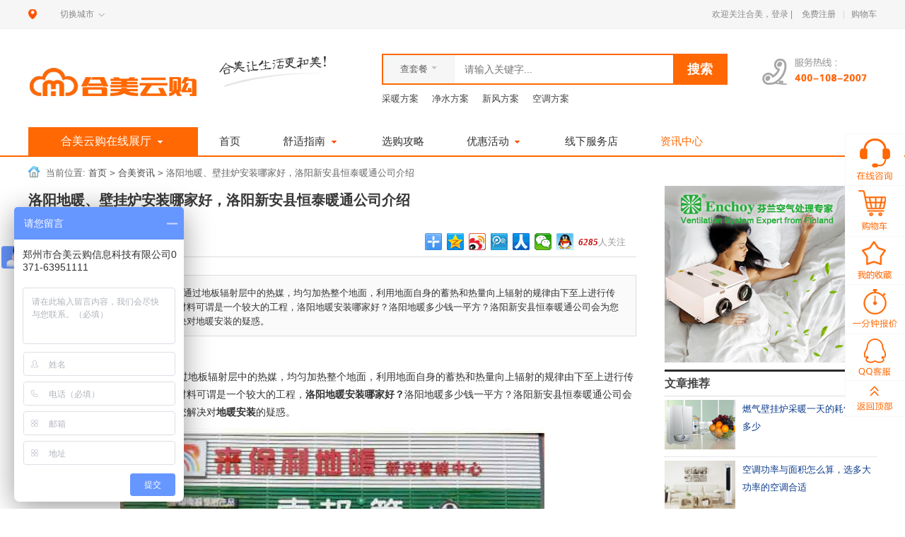

--- FILE ---
content_type: text/html; charset=utf-8
request_url: https://www.ihemei.com/article-12311.html
body_size: 11641
content:
<!DOCTYPE html>
<html xmlns="http://www.w3.org/1999/xhtml">
<html>
<head>
<meta name="Generator" content="ECSHOP v2.7.3" />
	<link rel="shortcut icon" type="image/x-icon" href="/fav.ico" />
	<meta chartset="utf-8" />
	<meta name="applicable-device" content="pc">
	<meta http-equiv="Cache-Control" content="no-transform"/>
	<meta http-equiv="Cache-Control" content="no-siteapp"/>
	<meta name="Keywords" content="洛阳地暖安装,新安县地暖,洛阳地暖" />
	<meta name="Description" content="地暖是以整个地面为散热器，通过地板辐射层中的热媒，均匀加热整个地面，利用地面自身的蓄热和热量向上辐射的规律由下至上进行传导，来达到取暖的目的。选择地暖材料可谓是一个较大的工程，洛阳地暖安装哪家好？洛阳地暖多少钱一平方？洛阳新安县恒泰暖通公司会为您做出最专业的分析及介绍，帮您解决对地暖安装的疑惑。" />
	<title>洛阳地暖、壁挂炉安装哪家好，洛阳新安县恒泰暖通公司介绍-合美云购</title>
	<link href="themes/ecmoban_meilishuo/css/css.css" rel="stylesheet" type="text/css" />
	<link href="themes/ecmoban_meilishuo/css/article.css" rel="stylesheet" type="text/css" />
	<script src="js/jquery-1.9.1.min.js" type="text/javascript"></script>
	<script src="js/jquery.SuperSlide.2.1.1.js" type="text/javascript"></script>
	<script src="js/tool.js" type="text/javascript"></script>
	<link rel="canonical" href="https://www.ihemei.com/article-12311.html" />
    <link rel="alternate" media="only screen and (max-width: 640px)" href="https://m.ihemei.com/article.php?id=12311" />
    <link href="themes/ecmoban_meilishuo/css/article_add.css" rel="stylesheet" type="text/css" />
</head>
<body>
<script type="text/javascript" src="js/jquery-1.9.1.min.js"></script><script type="text/javascript" src="js/jquery.json.js"></script>
<div class="top_wrap"><div class="top_wrap">
     <div class="l cw_icon">
		<a href="javascript:;" class="site_tit"></a>
		<a href="city.php">切换城市<i class="cw_arrow"><s>◇</s></i></a>
	 </div>
    <ul class="top_tool">
        <li>
          
欢迎关注合美，<a href="user.php" rel="nofollow">登录</a> | <a  rel="nofollow" href="user.php?act=register" class="ml_10">免费注册</a>
          </li>
        <li class="spacer_10">&#124;</li>
        <li id="ECS_CARTINFO">
        	<div class="top_cart">
               <span class="carts_num none_f" style="display:none;"><a href="flow.php" title="查看购物车">0</a></span>
               <a href="flow.php" class="shopborder">购物车</a>
            </div>
        </li>
    </ul>
</div></div>
<div class="header"><div class="header">
<div class="head_t cf2">
    <a href="/" class="logo"><img src="themes/ecmoban_meilishuo/images/logo.png" alt="郑州壁挂炉,郑州地暖,郑州暖气片" /></a>
    <img src="themes/ecmoban_meilishuo/images/logo_ins.png" alt="关注合美舒适家商城，让生活更合美！" class="logo_ins" />
    
    <div class="l">
        <form id="searchForm" class="searchBox" name="searchForm" method="get" action="taocan.php" onSubmit="return checkSearchForm()">
		<input type="hidden" name="typeVal" id="typeVal" value="1">
		<div class="head_search_box">
            <div class="search_sel js_sel_box">
                <div class="search_sel_tit js_sel_tit">查套餐<i></i></div>
                <ul class="search_sel_list">
					<li data-type='1'>查套餐</li>
					<li data-type='2'>查产品</li>
                </ul>
            </div>
            <input type="text" name="keywords" placeholder="请输入关键字..." class="head_search_text" />
            <input type="submit" value="搜索" class="head_search_btn" />
        </div>
        </form>
        
        <div class="head_search_a">
			<a href="/cainuan.html">采暖方案</a>
			<a href="/jingshui.html">净水方案</a>
			<a href="/xinfeng.html">新风方案</a>
			<a href="/kongtiao.html">空调方案</a>
		</div>
    </div>
     
    <a href="tel:400-6371-003" class="contact_tel"><img src="themes/ecmoban_meilishuo/images/contact_tel.png" alt="" /></a>
</div>
    
	<script type="text/javascript">
		
				function checkSearchForm()
				{
					if(document.getElementById('keyword').value)
					{
						return true;
					}
					else
					{
						alert("请输入搜索关键词！");
						return false;
					}
				}
		jQuery(".search_sel_list li").click(function(){
			var typeVal=jQuery(this).data("type");
			jQuery("#typeVal").val(typeVal);
			if(typeVal=='3'){
				jQuery("#searchForm").attr("action","studay.php");
			}else if(typeVal=='2'){
				jQuery("#searchForm").attr("action","search.php");
			}else{
				jQuery("#searchForm").attr("action","taocan.php");
			}
			//alert(jQuery(this).data("type"));
		});
		
	</script>
<div class="h_nav_wrap">
		<div class="category_box i_category_box">
			<h2><a href="javascript:void(0)" class="category_tit">合美云购在线展厅<em></em></a></h2>
		<div class="category_down">
<ul class="category_nav">
      	<h3><a href="category-1-b0.html" class="category_01" data-index="01">中央采暖系统</a></h3>
	      	<h3><a href="category-4-b0.html" class="category_02" data-index="02">中央热水系统</a></h3>
	      	<h3><a href="category-5-b0.html" class="category_03" data-index="03">净水处理系统</a></h3>
	      	<h3><a href="category-6-b0.html" class="category_04" data-index="04">智能家居系统</a></h3>
	      					
	  	<h3><a href="javascript:;" class="category_08" data-index="08">在线课堂</a></h3>
	<h3><a href="/chanpin/daogou/" target="_blank" class="category_09" data-index="09">导购系统</a></h3>    
</ul>
<div class="category_sec_wrap">
	
	<div data-index="01" class="category_sec_box has_category_pic" style="display: none;">
		<div class="category_sec">
			<div class="bird_cate">
				<p>产品分类</p>
				<ul>
					<li class='wth20'><a href='/category-8-b0.html'>壁挂炉</a></li>
					<li>|</li>
					<li class='wth20'><a href='/category-9-b0.html'>暖气片</a></li>
					<li>|</li>
					<li class='wth20'><a href='/category-10-b0.html'>地暖管</a></li>
					<li>|</li>
					<li class='wth20'><a href='/category-158-b0.html'>PPR管</a></li>
				</ul>
				<ul>
					<li class='wth20'><a href='/category-197-b0.html'>分水器</a></li>
					<li>|</li>
					<li class='wth20'><a href='/category-270-b0.html'>采暖套餐</a></li>
				</ul>
			</div>
			<div class="bird_cate bird_top20">
				<p>品牌推荐</p>
				<ul>
					<li class='wth20'><a href='/category-1-b1-min0-max0-attr0.html'>依玛</a></li>
					<li>|</li>
					<li class='wth20'><a href='/category-1-b2-min0-max0-attr0.html'>优尼卡</a></li>
					<li>|</li>
					<li class='wth20'><a href='/category-1-b38-min0-max0-attr0.html'>来保利</a></li>
					<li>|</li>
					<li class='wth20'><a href='/category-1-b43-min0-max0-attr0.html'>罗尔芬</a></li>
				</ul>
				<ul>
					<li class='wth20'><a href='/category-1-b56-min0-max0-attr0.html'>艾黎特</a></li>
					<li>|</li>
					<li class='wth20'><a href='/category-1-b8-min0-max0-attr0.html'>柏锐克</a></li>
					<li>|</li>
					<li class='wth20'><a href='/category-1-b11-min0-max0-attr0.html'>意塔普</a></li>
					<li>|</li>
					<li class='wth20'><a href='/category-1-b53-min0-max0-attr0.html'>皮特诺里</a></li>
				</ul>
			</div>
			<div class="bird_cate bird_top20">
				<a href='/yima.php' target="_blank"><img src='/img/ydli.jpg' alt="依玛壁挂炉" /></a>
				<a href='/laibaoli.php' target="_blank"><img src='/img/lbl.jpg' alt="来保利地暖" /></a>
			</div>
		</div>
    </div>
	
	
	<div data-index="02" class="category_sec_box has_category_pic" style="display: none;">
		<div class="category_sec">
			<div class="bird_cate">
				<p>产品分类</p>
				<ul>
					<li class='wth20'><a href='/category-271-b0.html'>多联机</a></li>
					<li>|</li>
					<li class='wth20'><a href='/category-272-b0.html'>风管机</a></li>
					<li>|</li>
					<li><a href='/category-273-b0.html'>空调套餐</a></li>
				</ul>
			</div>
			<div class="bird_cate bird_top20">
				<p>品牌推荐</p>
				<ul>
					<li class='wth20'><a href='/category-2-b79-min0-max0-attr0.html'>大金</a></li>
					<li>|</li>
					<li><a href='/category-2-b42-min0-max0-attr0.html'>三菱重工海尔</a></li>
				</ul>
			</div>
			<div class="bird_cate bird_top20">
				<a href='https://www.ihemei.com/zt/sanling/' target="_blank"><img src='/img/slzghe.jpg' alt="三菱重工海尔中央空调" /></a>
			</div>
		</div>
    </div>
	
	
	<div data-index="03" class="category_sec_box has_category_pic" style="display: none;">
		<div class="category_sec">
			<div class="bird_cate">
				<p>产品分类</p>
				<ul>
					<li class='wth20'><a href='/category-274-b0.html'>壁挂机</a></li>
					<li>|</li>
					<li class='wth20'><a href='/category-275-b0.html'>吊顶机</a></li>
					<li>|</li>
					<li class='wth20'><a href='/category-276-b0.html'>柜式机</a></li>
					<li>|</li>
					<li class='wth20'><a href='/category-277-b0.html'>新风套餐</a></li>
				</ul>
			</div>
			<div class="bird_cate bird_top20">
				<p>品牌推荐</p>
				<ul>
					<li class='wth20'><a href='/category-3-b80-min0-max0-attr0.html'>恩科</a></li>
					<li>|</li>
					<li class='wth20'><a href='/category-3-b55-min0-max0-attr0.html'>百朗</a></li>
					<li>|</li>
					<li class='wth20'><a href='/category-3-b3-min0-max0-attr0.html'>海顿</a></li>
				</ul>
			</div>
			<div class="bird_cate bird_top20">
			    <a href='/category-3-b80-min0-max0-attr0.html' target="_blank"><img src='/img/enke.jpg' alt="恩科新风" /></a>
				<a href='/category-3-b55-min0-max0-attr0.html' target="_blank"><img src='/img/bl.jpg' alt="百朗新风" /></a>
			</div>
		</div>
    </div>
		
	
	<div data-index="04" class="category_sec_box has_category_pic" style="display: none;">
		<div class="category_sec">
			<div class="bird_cate">
				<p>产品分类</p>
				<ul>
					<li><a href='/category-278-b0.html'>空气能系统</a></li>
					<li>|</li>
					<li><a href='/category-279-b0.html'>太阳能系统</a></li>
					<li>|</li>
					<li><a href='/category-280-b0.html'>热水系统组件</a></li>
				</ul>
				<ul>
					<li class='wth20'><a href='/category-280-b0.html'>热水套餐</a></li>
				</ul>
			</div>
			<div class="bird_cate bird_top20">
				<p>品牌推荐</p>
				<ul>
					<li class='wth20'><a href='/category-4-b1-min0-max0-attr0.html'>依玛</a></li>
					<li>|</li>
					<li class='wth20'><a href='/category-4-b70-min0-max0-attr0.html'>德国胡赫</a></li>
					<li>|</li>
					<li class='wth20'><a href='/category-4-b60-min0-max0-attr0.html'>弗特克斯</a></li>
				</ul>
			</div>
		</div>
    </div>
	
	
	<div data-index="05" class="category_sec_box has_category_pic" style="display: none;">
		<div class="category_sec">
			<div class="bird_cate">
				<p>产品分类</p>
				<ul>
					<li class='wth20'><a href='/category-282-b0.html'>净水机</a></li>
					<li>|</li>
					<li class='wth20'><a href='/category-283-b0.html'>软水机</a></li>
					<li>|</li>
					<li><a href='/category-284-b0.html'>前置过滤</a></li>
				</ul>
				<ul>
					<li class='wth20'><a href='/category-286-b0.html'>直饮机</a></li>
					<li>|</li>
					<li class='wth20'><a href='/category-287-b0.html'>纯水机</a></li>
					<li>|</li>
					<li><a href='/category-288-b0.html'>全屋净水套餐</a></li>
				</ul>
			</div>
			<div class="bird_cate bird_top20">
				<p>品牌推荐</p>
				<ul>
					<li class='wth20'><a href='/category-5-b39-min0-max0-attr0.html'>滨特尔</a></li>
					<li>|</li>
					<li class='wth20'><a href='/category-5-b37-min0-max0-attr0.html'>爱惠浦</a></li>
				</ul>
			</div>
			<div class="bird_cate bird_top20">
				<a href='https://www.ihemei.com/zt/js/' target="_blank"><img src='/img/bte.jpg' alt="滨特尔净水" /></a>
				<a href='/category-5-b37-min0-max0-attr0.html' target="_blank"><img src='/img/ahp.jpg' alt="爱惠浦净水" /></a>
			</div>
		</div>
    </div>
	
	
	<div data-index="06" class="category_sec_box has_category_pic" style="display: none;">
		<div class="category_sec">
			<div class="bird_cate">
				<p>产品分类</p>
				<ul>
					<li class='wth20'><a href='/category-239-b0.html'>安防监控</a></li>
					<li>|</li>
					<li class='wth20'><a href='/category-240-b0.html'>背景音乐</a></li>
					<li>|</li>
					<li><a href='/category-253-b0.html'>家庭影院</a></li>
				</ul>
				<ul>
					<li class='wth20'><a href='/category-254-b0.html'>智能窗帘</a></li>
					<li>|</li>
					<li class='wth20'><a href='/category-255-b0.html'>智能灯光</a></li>
				</ul>
			</div>
			<div class="bird_cate bird_top20">
				<p>品牌推荐</p>
				<ul>
					<li class='wth20'><a href='/category-6-b62-min0-max0-attr0.html'>豪恩</a></li>
					<li>|</li>
					<li class='wth20'><a href='/category-6-b64-min0-max0-attr0.html'>海康</a></li>
					<li>|</li>
					<li class='wth20'><a href='/category-6-b65-min0-max0-attr0.html'>向往</a></li>
				</ul>
				<ul>
					<li class='wth20'><a href='/category-6-b66-min0-max0-attr0.html'>HDL</a></li>
					<li>|</li>
					<li class='wth20'><a href='/category-6-b67-min0-max0-attr0.html'>达尼</a></li>
					<li>|</li>
					<li class='wth20'><a href='/category-6-b68-min0-max0-attr0.html'>睿美斯</a></li>
				</ul>
			</div>
		</div>
	</div>
	
<div data-index="08" class="category_sec_box has_category_pic" style="display: none;">
		<div class="category_sec">
			<div class="ktall">
				<div class="kttop">
					 <div class="kttop_l">
						<img src="/images/tubiao.png" style="float:left; margin-top:8px;"/>
						<p style="float:left;margin:8px 5px;">视频分类</p>
					 </div>
					 <div class="kttop_r"></div>
				</div>
				<div class="ktlist">
					<ul>
												<li><a href="voide_study-type-1.html">中央采暖系统</a></li>
												<li><a href="voide_study-type-4.html">中央热水系统</a></li>
												<li><a href="voide_study-type-5.html">净水处理系统</a></li>
												<li><a href="voide_study-type-6.html">智能家居系统</a></li>
												<li><a href="voide_study-type-7.html">配件选购中心</a></li>
											</ul>
				</div>
				<div class="kttop2" style="clear:both;">
					<div class="kttop_l">
						<img src="/images/tubiao.png" style="float:left; margin-top:8px;"/>
						<p style="float:left;margin:8px 5px;">学习视频</p>
					</div>
				</div>
				<div  class="ktbottom">
					<ul>
												<li><a href="voide_study-id-16.html">美国滨特尔水处理 全屋净水系统</a></li>
												<li><a href="voide_study-id-15.html">欧洲柏锐克集团公司 PPR管</a></li>
												<li><a href="voide_study-id-14.html">意大利依玛/IMMERGAS 集团，温暖·意在生活</a></li>
											</ul>
				</div>
			</div>
		</div>
	</div>
	<div data-index="09" class="category_sec_box has_category_pic" style="display: none;">                    
    </div>
</div>
</div>
</div>
<ul class="h_nav">
    <li id="nav_hover01" ><a href="/">首页</a></li>
    <li id="nav_hover02" ><a href="javascript:void(0);">舒适指南<em></em></a>
        <dl>
            <dd>
                <div class="n1"><a href="xiangmu.html">工程案例</a></div>
				<div><a href="voide_study.php">安装视频</a></div>
				<div><a href="show.php">买家秀</a></div>
            </dd>
        </dl>
    </li>
    <li id="nav_hover04" class="diy "><a href="/xuangou.php">选购攻略</a></li>
	<li id="nav_hover04" ><a href="/zt/dinuan/">优惠活动<em></em></a>
		<dl>
			<dd>
				<div class="n1"><a href="/zt/dinuan/">地暖</a></div>
				<div><a href="/zt/bigualu/">壁挂炉</a></div>
				<div><a href="/zt/nuanqipian/">明装暖气</a></div>
				<div><a href="/zt/jingshui/">全屋净水</a></div>
				<div><a href="/zt/xinfeng/">新风系统</a></div>
			</dd>
		</dl>
	</li>
    <li id="nav_hover06" ><a href="map.html">线下服务店</a></li>
    <li id="nav_hover07" class='reds'><a href="studay.php">资讯中心</a></li>
</ul>
   <div class="box_pc">
		<img class="position" src="themes/ecmoban_meilishuo/images/erweima.jpg"/ alt="关注合美云购微信" />
		<img class="position" src="themes/ecmoban_meilishuo/images/erweima.jpg"/>
  </div>
 </div>
 </div>
</div>
<div class="w clearfix" style="position:relative;">
	<div id="public_14_21_1" class="t10"></div>
	<div class="crumb"> 当前位置: <a href=".">首页</a> <code>&gt;</code> <a href="article_cat-12.html">合美资讯</a> <code>&gt;</code> 洛阳地暖、壁挂炉安装哪家好，洛阳新安县恒泰暖通公司介绍 </div>
	<div class="left" >
		<div id="detail">
			<h1>洛阳地暖、壁挂炉安装哪家好，洛阳新安县恒泰暖通公司介绍</h1>
			<div class="info">
				<div class="fl"><span>2018-04-16<br>
					来源：<a href="" title="">合美云购</a></span></div>
				<div class="fr"><span><em id="viewnum">6285</em>人关注</span></div>
                <div style="width:100%;">
                    <div class="bdsharebuttonbox"><a href="#" class="bds_more" data-cmd="more"></a><a href="#" class="bds_qzone" data-cmd="qzone" title="分享到QQ空间"></a><a href="#" class="bds_tsina" data-cmd="tsina" title="分享到新浪微博"></a><a href="#" class="bds_tqq" data-cmd="tqq" title="分享到腾讯微博"></a><a href="#" class="bds_renren" data-cmd="renren" title="分享到人人网"></a><a href="#" class="bds_weixin" data-cmd="weixin" title="分享到微信"></a><a href="#" class="bds_sqq" data-cmd="sqq" title="分享到QQ好友"></a></div>
                    
                    <script>
                        window._bd_share_config={ "common":{ "bdSnsKey":{},"bdText":"","bdMini":"2","bdMiniList":false,"bdPic":"","bdStyle":"0","bdSize":"24" },"share":{} };with(document)0[(getElementsByTagName('head')[0]||body).appendChild(createElement('script')).src='/static/api/js/share.js?v=89860593.js?cdnversion='+~(-new Date()/36e5)];
                    </script>
                    
                </div>
			</div>
			<div class="summary">
				<div><strong>[导读]</strong>地暖是以整个地面为散热器，通过地板辐射层中的热媒，均匀加热整个地面，利用地面自身的蓄热和热量向上辐射的规律由下至上进行传导，来达到取暖的目的。选择地暖材料可谓是一个较大的工程，洛阳地暖安装哪家好？洛阳地暖多少钱一平方？洛阳新安县恒泰暖通公司会为您做出最专业的分析及介绍，帮您解决对地暖安装的疑惑。</div>
			</div>
			<div class="content">
				<p style="text-align: center; text-indent: 2em;"><p>&nbsp;&nbsp;&nbsp; 地暖是以整个地面为散热器，通过地板辐射层中的热媒，均匀加热整个地面，利用地面自身的蓄热和热量向上辐射的规律由下至上进行传导，来达到取暖的目的。选择地暖材料可谓是一个较大的工程，<strong>洛阳地暖安装哪家好？</strong>洛阳地暖多少钱一平方？洛阳新安县恒泰暖通公司会为您做出最专业的分析及介绍，帮您解决对<strong>地暖安装</strong>的疑惑。</p><p style="text-align: center;"><img width="600" height="408" title="洛阳新安县恒泰暖通公司" style="width: 600px; height: 408px;" alt="洛阳新安县恒泰暖通公司" src="/ueditor/php/upload/image/20180416/1523869099888262.jpg" border="0" vspace="0"/></p><p><span style="color: rgb(247, 150, 70);"><strong>洛阳地暖安装-新安县恒泰暖通公司简介</strong></span></p><p>&nbsp;&nbsp;&nbsp; 恒泰暖通是新安县区一家从事散热器、地暖、壁挂炉、水电料的销售、安装、售后的专业化公司，成立于2009年，多年来，始终坚持品牌营销，把产品的品质放在第一位，专注家庭采暖设计施工的舒适系统。</p><p style="text-align: center;">&nbsp;<img width="600" height="338" title="来保利PE-XC管" style="width: 600px; height: 338px;" alt="来保利PE-XC管" src="/ueditor/php/upload/image/20180416/1523869192117653.jpg" border="0" vspace="0"/></p><p>公司主要经营产品：佛塑科技<strong>来保利pe-xc地暖管</strong>、索邦管业、海顿壁挂炉、森拉特新飞散热器、曼瑞德新风系统、美国滨特尔净水。</p><p style="text-align: center;">&nbsp;<img width="600" height="800" title="意大利依玛壁挂炉" style="width: 600px; height: 800px;" alt="意大利依玛壁挂炉" src="/ueditor/php/upload/image/20180416/1523870365205605.jpg" border="0" vspace="0"/></p><p>联系电话：17538509000 &nbsp;&nbsp;18539590323</p><p>店面地址：新安县新城畛河路与北京路交叉口向西50米路南</p><p>&nbsp;</p></p>
			</div>
			<div class="bird_common">
                更多有关舒适家居产品选购、设计、安装、维护保养的知识请持续关注合美云购网“<a href="/studay.php">学知识栏目</a>”
                您也可以通过微信搜索“hemeiyungou”或微信扫一扫功能扫描下方二维码关注我们的公众号，第一时间获取舒适家居系统产品知识及最新优惠活动信息。
                <p align='center'>合美让生活更和美!</p>
                <p align='center'>↓↓↓</p>
                <p align='center'>
                    <img src='/index20171206/hemeicode.jpg' />
                </p>
			</div>
			<ul class="art_page">
				
								<li style='height:100px;width:50%;float:left;'>
				    <em style='float:left;border:1px solid #cdcdcd;'>
				                                <img src='data/article/1523862628171893772.png' style='width:140px;height:88px;'/>
                        				    </em>
				    <em style='height:88px;width:250px;padding-left:10px;float:left;border:1px solid #cdcdcd;line-height:25px;margin-left:10px;font-style:normal;'>
				        上一篇:<br/>
                        <a href="article-12310.html" title="周口地暖_壁挂炉专业安装，周口市安兴暖通公司简介">周口地暖_壁挂炉专业安装，周口市安兴暖通公司简介</a>
				    </em>
				</li>
								
								<li style='height:100px;width:50%;float:left;'>
                    <em style='float:left;border:1px solid #cdcdcd;'>
                                                <img src='/ueditor/php/upload/image/20180421/1524292754878278.jpg' style='width:140px;height:88px;'/>
                                            </em>
                    <em style='height:88px;width:250px;padding-left:10px;float:left;border:1px solid #cdcdcd;line-height:25px;margin-left:10px;font-style:normal;'>
                        下一篇:<br/>
                        <a href="article-12319.html" title="热烈祝贺意大利依玛壁挂炉太康店盛大开业！">热烈祝贺意大利依玛壁挂炉太康店盛大开业！</a>
                    </em>
                </li>
							</ul>
		</div>
		<div class="m links-a" style="width:100%;display:table;">
			<div class="mt">
				<h2>相关文章</h2>
			</div>
			<div class="mc">
				<ul>
										<li><a href="article-12020.html" title="河南依玛壁挂炉总代理,郑州合美舒适家线下体验店介绍" target="_blank">河南依玛壁挂炉总代理,郑州合美舒适家线下体验店介绍</a></li>
										<li><a href="article-12840.html" title="冬至|温情冬至，欢聚合美" target="_blank">冬至|温情冬至，欢聚合美</a></li>
										<li><a href="article-12839.html" title="热烈祝贺全国滨特尔净水服务交流会圆满成功" target="_blank">热烈祝贺全国滨特尔净水服务交流会圆满成功</a></li>
										<li><a href="article-12838.html" title="河南滨特尔净水总代销售技能培训会！" target="_blank">河南滨特尔净水总代销售技能培训会！</a></li>
										<li><a href="article-12834.html" title="热烈祝贺西华张总依玛壁挂炉和滨特尔净水专卖店上样完毕" target="_blank">热烈祝贺西华张总依玛壁挂炉和滨特尔净水专卖店上样完毕</a></li>
										<li><a href="article-12734.html" title="祝贺滨特尔2019年新品上市发布会圆满成功！" target="_blank">祝贺滨特尔2019年新品上市发布会圆满成功！</a></li>
										<li><a href="article-12708.html" title="2019年意大利依玛壁挂炉售后技术培训圆满结束——河南站" target="_blank">2019年意大利依玛壁挂炉售后技术培训圆满结束——河...</a></li>
										<li><a href="article-12704.html" title="祝贺来保利2019团购会圆满成功" target="_blank">祝贺来保利2019团购会圆满成功</a></li>
										<li><a href="article-12659.html" title="祝滨特尔2019年第一季度销售技能培训圆满结束" target="_blank">祝滨特尔2019年第一季度销售技能培训圆满结束</a></li>
										<li><a href="article-12655.html" title="祝依玛壁挂炉2019年初级知识培训圆满结束" target="_blank">祝依玛壁挂炉2019年初级知识培训圆满结束</a></li>
										<li><a href="article-12644.html" title="巩义市开年联盟活动《开年大戏》钜惠全城" target="_blank">巩义市开年联盟活动《开年大戏》钜惠全城</a></li>
										<li><a href="article-12637.html" title="恭祝2019年来保利订货答谢会圆满成功" target="_blank">恭祝2019年来保利订货答谢会圆满成功</a></li>
										<li><a href="article-12627.html" title="什么是舒适家居集成系统，有哪些部分组成" target="_blank">什么是舒适家居集成系统，有哪些部分组成</a></li>
										<li><a href="article-12623.html" title="2019年滨特尔净水器售后技术培训会圆满结束" target="_blank">2019年滨特尔净水器售后技术培训会圆满结束</a></li>
										<li><a href="article-12622.html" title="2019关于智能家居发展的一些预测" target="_blank">2019关于智能家居发展的一些预测</a></li>
										<li><a href="article-12607.html" title="许昌长葛逸佰家暖通来保利地暖团购优惠活动火热进行中" target="_blank">许昌长葛逸佰家暖通来保利地暖团购优惠活动火热进行中</a></li>
										<li><a href="article-12591.html" title="5G时代到来对智能家居的影响" target="_blank">5G时代到来对智能家居的影响</a></li>
										<li><a href="article-12577.html" title="关注供暖——供暖期间需注意的几个问题" target="_blank">关注供暖——供暖期间需注意的几个问题</a></li>
									</ul>
			</div>
		</div>
		<div class="m" style='margin-top:10px;display:table;'>
		    <a href="/goods-2433.html"><img src='/images/1hd.jpg' style='width:100%;'/></a>
		</div>
		<div class="m" style="width:100%;display:table;">
            <div class="mt">
                <h2>工程案例</h2>
            </div>
            <div class="anli">
                <ul>
                                        <li>
                        <a href='/xiangmu-view-2.html' target="_blank"><img src='xiangmupic/20170823171314_4644_.jpg' /></a>
                        <p><a href='/xiangmu-view-2.html' target="_blank">金荣盛景濠庭别墅舒适系统解决方案</a></p>
                    </li>
                                        <li>
                        <a href='/xiangmu-view-18.html' target="_blank"><img src='xiangmupic/20170821145143_1954_.jpg' /></a>
                        <p><a href='/xiangmu-view-18.html' target="_blank">郑州·正商华钻家庭独立采暖系统地暖施工案例</a></p>
                    </li>
                                        <li>
                        <a href='/xiangmu-view-19.html' target="_blank"><img src='xiangmupic/20171101105643_7728_.jpg' /></a>
                        <p><a href='/xiangmu-view-19.html' target="_blank">郑州·天伦庄园柏锐克暖气片施工案例</a></p>
                    </li>
                                        <li>
                        <a href='/xiangmu-view-20.html' target="_blank"><img src='xiangmupic/20170821143729_3711_.jpg' /></a>
                        <p><a href='/xiangmu-view-20.html' target="_blank">鑫苑鑫城地暖、新风系统施工安装</a></p>
                    </li>
                                    </ul>
            </div>
        </div>		
		 
	</div>
	<div class="right">
		<div id="public_14_183_1" class="allad">
<table cellpadding="0" cellspacing="0">
<tr><td><a href='https://www.ihemei.com/category-3-b0.html'
					target='_blank'><img src='data/afficheimg/1450821630907436965.jpg' alt='恩科新风 中央新风系统' width='300' height='250'
					border='0' /></a></td></tr>
</table>
<div class="blank"></div>
    <div class="m taocan">
        <h2 style='height:34px;border-top:solid 3px #2b2b2b;border-bottom:solid 1px #ddd;font-size:16px;line-height:34px;font-weight:bold;'>文章推荐</h2>
        <ul class='bird_article'>
                        <li>
                <em>
                    <img src='/ueditor/php/upload/image/20181228/1545985400417537.jpg'>
                </em>
                <em style='width:190px;padding-left:10px;'>
                    <a href="/article-12619.html" style='line-height:25px;height:25px;' title="燃气壁挂炉采暖一天的耗气量是多少" target="_blank">燃气壁挂炉采暖一天的耗气量是多少</a>
                </em>
            </li>
                        <li>
                <em>
                    <img src='/ueditor/php/upload/image/20180517/1526551054480105.jpg'>
                </em>
                <em style='width:190px;padding-left:10px;'>
                    <a href="/article-12377.html" style='line-height:25px;height:25px;' title="空调功率与面积怎么算，选多大功率的空调合适" target="_blank">空调功率与面积怎么算，选多大功率的空调合适</a>
                </em>
            </li>
                        <li>
                <em>
                    <img src='data/article/1513843974756588944.jpg'>
                </em>
                <em style='width:190px;padding-left:10px;'>
                    <a href="/article-12205.html" style='line-height:25px;height:25px;' title="视频|地暖哪种材质承压性能好，让实验来告诉你" target="_blank">视频|地暖哪种材质承压性能好，让实验来告诉你</a>
                </em>
            </li>
                        <li>
                <em>
                    <img src='data/article/1513589503866927731.jpg'>
                </em>
                <em style='width:190px;padding-left:10px;'>
                    <a href="/article-12200.html" style='line-height:25px;height:25px;' title="依玛壁挂炉怎么样，依玛壁挂炉的质量如何" target="_blank">依玛壁挂炉怎么样，依玛壁挂炉的质量如何</a>
                </em>
            </li>
                        <li>
                <em>
                    <img src='data/article/1512465888662824910.jpg'>
                </em>
                <em style='width:190px;padding-left:10px;'>
                    <a href="/article-12182.html" style='line-height:25px;height:25px;' title="享受舒适家居生活怎能缺少壁挂炉分户采暖系统" target="_blank">享受舒适家居生活怎能缺少壁挂炉分户采暖系统</a>
                </em>
            </li>
                    </ul>
    </div>
    <div class="m taocan">
        <div class="mt">
            <h2>热卖商品</h2>
            <div class="extra"><a href="/category-4-b0.html" title="更多" target="_blank">更多»</a></div>
        </div>
        <div class="mc">
            <ul>
                                            <li>
                    <a href="goods-2481.html" title="芬兰恩科恒氧新风机_EFU-W系列单室壁挂式新风机" target="_blank"><img alt="芬兰恩科恒氧新风机_EFU-W系列单室壁挂式新风机" src="images/201708/thumb_img/2481_thumb_G_1503392845694.jpg" width="85" height="70" class="err-product" data-bd-imgshare-binded="1"></a>
                    <div class="tit"><a href="goods-2481.html" title="芬兰恩科恒氧新风机_EFU-W系列单室壁挂式新风机" target="_blank">芬兰恩科恒氧新风机_EFU-W系列单室壁挂式新风机</a></div>
                    <div class="info"><span class="price">￥5473元</span><!--<span class="appnum">185次预约</span>--></div>
                </li>
                                                            <li>
                    <a href="goods-2489.html" title="滨特尔纯水机_GRO-350B GRO-375B型家用纯水机" target="_blank"><img alt="滨特尔纯水机_GRO-350B GRO-375B型家用纯水机" src="images/201710/thumb_img/2489_thumb_G_1507961996074.jpg" width="85" height="70" class="err-product" data-bd-imgshare-binded="1"></a>
                    <div class="tit"><a href="goods-2489.html" title="滨特尔纯水机_GRO-350B GRO-375B型家用纯水机" target="_blank">滨特尔纯水机_GRO-350B GRO-375B型家用纯水机</a></div>
                    <div class="info"><span class="price">￥3872元</span><!--<span class="appnum">185次预约</span>--></div>
                </li>
                                                            <li>
                    <a href="goods-2485.html" title="芬兰恩科中央除湿系统_EDF系列_新风+除湿+净化一机三用" target="_blank"><img alt="芬兰恩科中央除湿系统_EDF系列_新风+除湿+净化一机三用" src="images/201709/thumb_img/2485_thumb_G_1506304236991.jpg" width="85" height="70" class="err-product" data-bd-imgshare-binded="1"></a>
                    <div class="tit"><a href="goods-2485.html" title="芬兰恩科中央除湿系统_EDF系列_新风+除湿+净化一机三用" target="_blank">芬兰恩科中央除湿系统_EDF系列_新风+除湿+净化一机三用</a></div>
                    <div class="info"><span class="price">￥24585元</span><!--<span class="appnum">185次预约</span>--></div>
                </li>
                                                                                                    </li>
            </ul>
        </div>
    </div>
</div>
		<form id="bird_from">
        <div class='bird_quick bird_bj'>
            <h2>快速报价</h2>
            <ul>
                <li>
                    <input name="name" placeholder="您的称呼" id="name" class="q_ipt" type="text">
                </li>
                <li>
                    <input type="text" name="tel" placeholder='联系方式' id="tel" class='q_ipt'/>
                </li>
                <li>
                    <select name="house_type" id='house_type' class='q_sel'>
                        <option value="0">选择户型</option>
                        <option value="1">一室两厅</option>
                        <option value="2">二室两厅</option>
                        <option value="3">三室两厅</option>
                        <option value="4">四室两厅</option>
                        <option value="5">其他</option>
                    </select>
                </li>
                <li>
                    <label>您的需求（可多选）</label>
                </li>
                <li>
                    <em>
                        <input value="采暖" type="checkbox" name="demand[]" checked="checked"/> 采暖
                    </em>
                    <em>
                        <input value="新风" type="checkbox" name="demand[]"/> 新风
                    </em>
                    <em>
                        <input value="净水" type="checkbox" name="demand[]"/> 净水
                    </em>
                    <em>
                        <input value="中央空调" type="checkbox" name="demand[]"/> 中央空调
                    </em>
                    <em>
                        <input value="智能家居" type="checkbox" name="demand[]"/> 智能家居
                    </em>
                </li>
                <li>
                    <input type="button" class="bird_btn" value="免费获取方案及报价" id="submit"/>
                </li>
            </ul>
        </div>
        </form>	
		<script>
		    $(function(){
            	$('#submit').click(function(){
            		//验证名字不能为空，并且最长四个汉字
            		if($("#name").val() == "" || $("#name").val().length <2){
            			alert('姓名格式不正确');
            			return false;
            		}
            		//验证手机号不能为空，是否合法
            		if($("#tel").val() == ""){
            			alert("手机号不能为空");
            			return false;
            		}else if(!/^1[3|4|5|8]\d{9}$/.test($("#tel").val())){
            			alert("手机号不合法");
            			return false;
            		}
            		//选择户型
            		if($("#house_type").val() == 0){
            			alert("请选择户型");
            			return false;
            		}
            		//需求选择 不能为空
            		if($("input[type='checkbox']:checked").val() == undefined){
            			alert("需求至少选择一项");
            			return false;
            		}
            		msg_ajax();
            	});
            });
            function msg_ajax(){
            	$.ajax({
            	       	type: "POST",
            	    	url: "quote.php?act=add",
            	    	data: $('#bird_from').serialize(),
            	    	dataType: "json",
            	    	success: function(data){
            		     	if(data.code){
            		     		alert(data.msg);
            				}
            	    	},
            	    	error: function(myRequest){
            	       		 alert("您的免费设计申请已成功提交，请耐心等待合美的联系!");
            	    	},
            		});
            }
		</script>
	</div>
</div>
<div class="bottom_link_box">
<div class="mw">
	<div class="bottom_help">
				<dl>
			<dt>如何订购</dt>
						<dd>
								<a href="/article-309.html" rel="nofollow">注册合美用户</a>
							</dd>
						<dd>
								<a href="/article-310.html" rel="nofollow">了解舒适家居系统</a>
							</dd>
						<dd>
								<a href="/article-312.html" rel="nofollow">服务流程</a>
							</dd>
						<dd>
								<a href="/article-313.html" rel="nofollow">常见问题解答</a>
							</dd>
					</dl>
				<dl>
			<dt>免费设计</dt>
						<dd>
								<a href="http://www.ihemei.com/quote.php" rel="nofollow">免费获取方案设计</a>
							</dd>
						<dd>
								<a href="http://www.ihemei.com/quote.php" rel="nofollow">一分钟快速报价</a>
							</dd>
						<dd>
								<a href="/article-316.html" rel="nofollow">电话预约</a>
							</dd>
						<dd>
								<a href="http://wpa.qq.com/msgrd?v=3&uin=3025995900&site=qq&menu=yes" rel="nofollow">在线咨询预约</a>
							</dd>
					</dl>
				<dl>
			<dt>安全保障</dt>
						<dd>
								<a href="/article-322.html" rel="nofollow">售后流程</a>
							</dd>
						<dd>
								<a href="/article-323.html" rel="nofollow">在线监理</a>
							</dd>
						<dd>
								<a href="/article-325.html" rel="nofollow">退货/返修流程</a>
							</dd>
						<dd>
								<a href="http://www.ihemei.com/user.php?act=order_list" rel="nofollow">订单查询</a>
							</dd>
					</dl>
				<dl>
			<dt>关于我们</dt>
						<dd>
								<a href="/article-327.html" rel="nofollow">联系我们</a>
							</dd>
						<dd>
								<a href="/article-329.html" rel="nofollow">关于合美</a>
							</dd>
					</dl>
				<div class="bottom_tel bottom_line"><img src="themes/ecmoban_meilishuo/images/bottom_tel.png" alt="合美咨询电话" /></div>
		<div class="bottom_code bottom_line"><img src="themes/ecmoban_meilishuo/images/code/01.gif" alt="合美云购微信公众号" />扫微信享最新优惠获取最新合美资讯</div>
	</div>
	</div>
</div>
<div class="footer" id='bird_footer_fl'>
	<div class="mt_10">
	    <a href="/article-329.html" rel="nofollow">关于我们</a>
	    <span class="arrow_5">&#124;</span>
	    <a href="/article_keyword.html" >文章专题</a>
	    <span class="arrow_5">&#124;</span>
	    <a href="/article-361.html" rel="nofollow">人才招聘</a>
	    <span class="arrow_5">&#124;</span>
	    <a href="/ruzhu.php" rel="nofollow">招商加盟</a>
	    <span class="arrow_5">&#124;</span>
	    <a href="/article-309.html" rel="nofollow">帮助中心</a>
	    <span class="arrow_5">&#124;</span>
	    <a href="/supervision.php" rel="nofollow">在线监理</a>
	</div>
	<div class="mt_10">
		Copyright&copy;2015-2023 郑州合美云购信息科技有限公司 版权所有 <a href="https://beian.miit.gov.cn/" rel="nofollow">豫ICP备16015001号</a>		
	</div>
</div>
<div class="panel_35">
	<div class="panel_mw">
		<div class="panel_user">
			<div class="panel_cart panel_item">
				<a target='_blank' href='http://p.qiao.baidu.com/cps/chat?siteId=8978529&userId=20592938'>
					<img data-img='p_f_01' src='/index20171206/p_f_01.png' />
				</a>
			</div>
			<div class="panel_item">
				<a target='_blank' href='flow.php'>
					<img data-img='p_f_02' src='/index20171206/p_f_02.png' />
				</a>
			</div>
			<div class="panel_item">
				<a target='_blank' href='user.php?act=collection_list'>
					<img data-img='p_f_03' src='/index20171206/p_f_03.png' />
				</a>
			</div>
			<div class="panel_item">
				<a target='_blank' href='quote.php?tag=1'>
					<img data-img='p_f_04' src='/index20171206/p_f_04.png' />
				</a>
			</div>
			<div class="panel_item">
				<a target='_blank' href='http://wpa.qq.com/msgrd?v=3&uin=296760462&site=qq&menu=yes'>
					<img data-img='p_f_05' src='/index20171206/p_f_05.png' />
				</a>
			</div>
			<div class="panel_item" style="border-bottom:1px solid #f7f7f7;">
				<img id='bird_top_body' data-img='p_f_06' src='/index20171206/p_f_06.png' style='cursor:pointer;' />
			</div>
		</div>
	</div>
</div>
<script>
	$("#bird_top_body").click(function(){
		if(scroll=="off") return;
		$("html,body").animate({scrollTop: 0}, 600);
	});
	$('.panel_user .panel_item').mouseover(function(){
		$(this).css('background','#ff6803');
		var img=$(this).find('img').data('img');
		$(this).find('img').attr('src','/index20171206/on_'+img+'.png');
	});
	$('.panel_user .panel_item').mouseout(function(){
		$(this).css('background','#fff');
		var img=$(this).find('img').data('img');
		$(this).find('img').attr('src','/index20171206/'+img+'.png');
	});
</script>
<!--[if IE 6]>
<script type="text/javascript" src="js/DD_belatedPNG.js"></script>
<script>
DD_belatedPNG.fix('img,.png');
</script>
<![endif]-->
<!--[if lt IE 10]>
<script type="text/javascript" src="pie.js"></script>
<![endif]-->
<script language="javascript">
$(function () {
if (window.PIE) {
$('.rounded').each(function () {
PIE.attach(this);
});
}
});
</script>
<script>
var _hmt = _hmt || [];
(function() {
  var hm = document.createElement("script");
  hm.src = "https://hm.baidu.com/hm.js?891a9f8e3a90dbea1d7e0d19dc2d684d";
  var s = document.getElementsByTagName("script")[0]; 
  s.parentNode.insertBefore(hm, s);
})();
</script>
<script>
(function(){
    var bp = document.createElement('script');
    var curProtocol = window.location.protocol.split(':')[0];
    if (curProtocol === 'https') {
        bp.src = 'https://zz.bdstatic.com/linksubmit/push.js';
    }
    else {
        bp.src = 'http://push.zhanzhang.baidu.com/push.js';
    }
    var s = document.getElementsByTagName("script")[0];
    s.parentNode.insertBefore(bp, s);
})();
</script>
<script>(function(){
var src = (document.location.protocol == "http:") ? "http://js.passport.qihucdn.com/11.0.1.js?5485c78a39d845b4f2feb2624d161b32":"https://jspassport.ssl.qhimg.com/11.0.1.js?5485c78a39d845b4f2feb2624d161b32";
document.write('<script src="' + src + '" id="sozz"><\/script>');
})();
</script><script type="text/javascript">
function AutoScroll(){
	var _scroll = $("#slide > ul");
	//ul往左边移动300px
	_scroll.animate({marginLeft:"-200px"},1000,function(){
		//把第一个li丢最后面去
		_scroll.css({marginLeft:0}).find("li:first").appendTo(_scroll);
	});
}
$(function(){
	//两秒后调用
	var _scrolling=setInterval("AutoScroll()",2000);
	$("#slide > ul").hover(function(){
		//鼠标移动DIV上停止
		clearInterval(_scrolling);
	},function(){
		//离开继续调用
		_scrolling=setInterval("AutoScroll()",2000);
	});
});
</script>
<script type="text/javascript">
;$(function(){
//点击高亮
$('.love_a').click(function(){
$(this).toggleClass('love_a_l');
});
});
//滚动、右侧广告固定
$(document).scroll(function(){
		var top = $(document).scrollTop();
		var height = $(document).height();
		var width = $(document).width();
		var right = (width -1200)/2;
		var bottom = height -top;
		var h1 = 1210;	//上面临界值
		var h2 = 1250;	//下面临界值
		if((top > h1)){
			$(".right").css('position','fixed');
			$(".right").css('right',right);
			$(".right").css('top','-1050px');
			$('.top-article').show();
		}
		else if((top < h1)&&(bottom > h2)){
			$(".right").css('position','absolute');
			$(".right").css('top','20px');
			$(".right").css('right','0px');
			$('.top-article').show();
			
		}
		else if(bottom < h2){
			var a = height - h2-400;
			$(".right").css('position','absolute');
			$(".right").css('top',a+'px');
			$(".right").css('right','0px');
			$('.top-article').hide();
		}
});
</script>
</body>
</html>